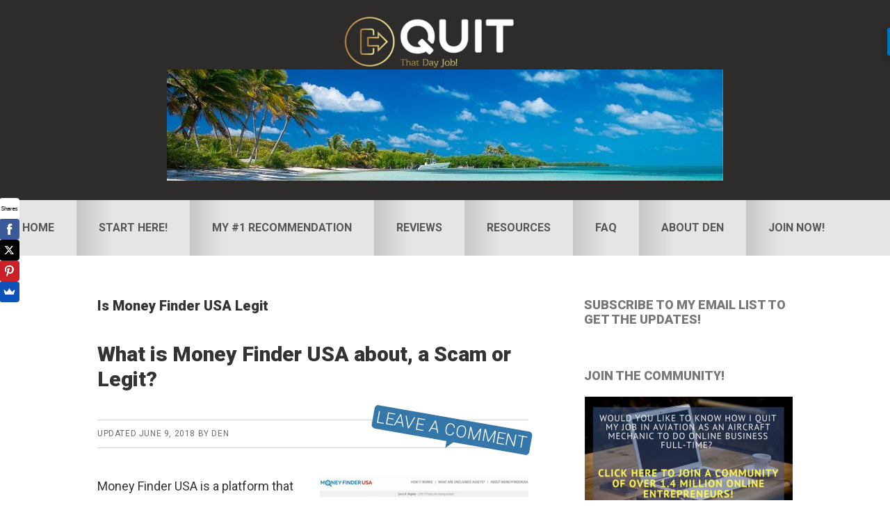

--- FILE ---
content_type: text/html; charset=UTF-8
request_url: https://quitthatdayjob.com/tag/is-money-finder-usa-legit/
body_size: 13423
content:
<!DOCTYPE html>
<html dir="ltr" lang="en-US"
	prefix="og: https://ogp.me/ns#" >
<head >
<meta charset="UTF-8" />
<meta name="viewport" content="width=device-width, initial-scale=1" />
<title>Is Money Finder USA Legit | Quit That Day Job!</title>

		<!-- All in One SEO 4.3.0 - aioseo.com -->
		<meta name="robots" content="max-image-preview:large" />
		<meta name="google-site-verification" content="AfuXC546nknYWsSuY0G_CvYhqQbJswtMXaeU6mhYM80" />
		<meta name="msvalidate.01" content="F18D21C50BB0A181C8BF2B4975EAC804" />
		<link rel="canonical" href="https://quitthatdayjob.com/tag/is-money-finder-usa-legit/" />
		<meta name="generator" content="All in One SEO (AIOSEO) 4.3.0 " />
		<meta name="google" content="nositelinkssearchbox" />
		<script type="application/ld+json" class="aioseo-schema">
			{"@context":"https:\/\/schema.org","@graph":[{"@type":"BreadcrumbList","@id":"https:\/\/quitthatdayjob.com\/tag\/is-money-finder-usa-legit\/#breadcrumblist","itemListElement":[{"@type":"ListItem","@id":"https:\/\/quitthatdayjob.com\/#listItem","position":1,"item":{"@type":"WebPage","@id":"https:\/\/quitthatdayjob.com\/","name":"Home","description":"The objective of this website is to help people start their own online business through proper training and resources to ease their journey towards success.","url":"https:\/\/quitthatdayjob.com\/"},"nextItem":"https:\/\/quitthatdayjob.com\/tag\/is-money-finder-usa-legit\/#listItem"},{"@type":"ListItem","@id":"https:\/\/quitthatdayjob.com\/tag\/is-money-finder-usa-legit\/#listItem","position":2,"item":{"@type":"WebPage","@id":"https:\/\/quitthatdayjob.com\/tag\/is-money-finder-usa-legit\/","name":"Is Money Finder USA Legit","url":"https:\/\/quitthatdayjob.com\/tag\/is-money-finder-usa-legit\/"},"previousItem":"https:\/\/quitthatdayjob.com\/#listItem"}]},{"@type":"CollectionPage","@id":"https:\/\/quitthatdayjob.com\/tag\/is-money-finder-usa-legit\/#collectionpage","url":"https:\/\/quitthatdayjob.com\/tag\/is-money-finder-usa-legit\/","name":"Is Money Finder USA Legit | Quit That Day Job!","inLanguage":"en-US","isPartOf":{"@id":"https:\/\/quitthatdayjob.com\/#website"},"breadcrumb":{"@id":"https:\/\/quitthatdayjob.com\/tag\/is-money-finder-usa-legit\/#breadcrumblist"}},{"@type":"Organization","@id":"https:\/\/quitthatdayjob.com\/#organization","name":"Quit That Day Job!","url":"https:\/\/quitthatdayjob.com\/"},{"@type":"WebSite","@id":"https:\/\/quitthatdayjob.com\/#website","url":"https:\/\/quitthatdayjob.com\/","name":"Quit That Day Job!","description":"Start an Online Business!","inLanguage":"en-US","publisher":{"@id":"https:\/\/quitthatdayjob.com\/#organization"}}]}
		</script>
		<script type="text/javascript" >
			window.ga=window.ga||function(){(ga.q=ga.q||[]).push(arguments)};ga.l=+new Date;
			ga('create', "UA-79549359-1", 'auto');
			ga('send', 'pageview');
		</script>
		<script async src="https://www.google-analytics.com/analytics.js"></script>
		<!-- All in One SEO -->

<link rel='dns-prefetch' href='//fonts.googleapis.com' />
<link rel="alternate" type="application/rss+xml" title="Quit That Day Job! &raquo; Feed" href="https://quitthatdayjob.com/feed/" />
<link rel="alternate" type="application/rss+xml" title="Quit That Day Job! &raquo; Comments Feed" href="https://quitthatdayjob.com/comments/feed/" />
<link rel="alternate" type="application/rss+xml" title="Quit That Day Job! &raquo; Is Money Finder USA Legit Tag Feed" href="https://quitthatdayjob.com/tag/is-money-finder-usa-legit/feed/" />
<link rel='stylesheet' id='smart-passive-income-pro-css' href='https://quitthatdayjob.com/wp-content/themes/smart-passive-income-pro/style.css?ver=1.1.3' type='text/css' media='all' />
<style id='smart-passive-income-pro-inline-css' type='text/css'>


		a,
		.spi-customized .entry-title a:focus,
		.spi-customized .entry-title a:hover,
		.spi-customized .menu-toggle:focus,
		.spi-customized .menu-toggle:hover,
		.spi-customized .sub-menu-toggle:focus,
		.spi-customized .sub-menu-toggle:hover,
		.spi-customized.woocommerce ul.products li.product h3:hover,
		.spi-customized.woocommerce ul.products li.product .price {
			color: #3677aa;
		}

		.spi-customized button,
		.spi-customized input[type="button"],
		.spi-customized input[type="reset"],
		.spi-customized input[type="submit"],
		.spi-customized .archive-pagination a:focus,
		.spi-customized .archive-pagination a:hover,
		.spi-customized .archive-pagination .active a,
		.spi-customized .color .more-link,
		.spi-customized .site-container a.button,
		.spi-customized.archive .content .entry-comments-link,
		.spi-customized.page-template-page_blog .content .entry-comments-link,
		.spi-customized.single .content .entry-comments-link {
			background-color: #3677aa;
		}

		.spi-customized.archive .content .entry-comments-link:after,
		.spi-customized.page-template-page_blog .content .entry-comments-link:after,
		.spi-customized.single .content .entry-comments-link:after {
			border-left-color: #3677aa;
		}

		.spi-customized button,
		.spi-customized input[type="button"],
		.spi-customized input[type="reset"],
		.spi-customized input[type="submit"],
		.spi-customized .color .more-link,
		.spi-customized .site-container a.button,
		.spi-customized.archive .content p.entry-meta .entry-comments-link > a,
		.spi-customized.page-template-page_blog .content p.entry-meta .entry-comments-link > a,
		.spi-customized.single .content p.entry-meta .entry-comments-link > a {
			color: #ffffff;
		}
		

		.spi-customized button:focus,
		.spi-customized button:hover,
		.spi-customized input:focus[type="button"],
		.spi-customized input:focus[type="reset"],
		.spi-customized input:focus[type="submit"],
		.spi-customized input:hover[type="button"],
		.spi-customized input:hover[type="reset"],
		.spi-customized input:hover[type="submit"],
		.spi-customized .color .more-link:focus,
		.spi-customized .color .more-link:hover,
		.spi-customized .site-container a.button:focus,
		.spi-customized .site-container a.button:hover {
			background-color: #4a8bbe;
			color: #ffffff;
		}

		

		.spi-customized .after-entry .widget-title,
		.spi-customized .footer-banner,
		.spi-customized .front-page-1,
		.spi-customized .genesis-nav-menu .sub-menu,
		.spi-customized .nav-primary,
		.spi-customized .nav-primary .genesis-nav-menu > li:hover:before,
		.spi-customized .nav-primary .genesis-nav-menu > li.current-menu-item:before,
		.spi-customized .nav-primary .genesis-nav-menu li.current-menu-item a,
		.spi-customized .sidebar .enews-widget .widget-title,
		.spi-customized .site-container button.sub-menu-toggle.sub-menu-toggle:focus,
		.spi-customized .site-container button.sub-menu-toggle.sub-menu-toggle:hover,
		.spi-customized .site-container .nav-primary .genesis-nav-menu > li a:focus,
		.spi-customized .site-container .nav-primary .genesis-nav-menu > li a:hover {
			background-color: #ffffff;
		}

		.spi-customized .after-entry .widget-title,
		.spi-customized .after-entry .widget-title a,
		.spi-customized .after-entry .widget-title a:focus,
		.spi-customized .after-entry .widget-title a:hover,
		.spi-customized .color,
		.spi-customized .color a,
		.spi-customized .color p.entry-meta a,
		.spi-customized .color p.entry-meta,
		.spi-customized .color .entry-title a,
		.spi-customized .color .menu a,
		.spi-customized .color .menu li:after,
		.spi-customized .color.widget-full .menu a,
		.spi-customized .genesis-nav-menu .sub-menu a,
		.spi-customized .genesis-nav-menu .sub-menu a:hover,
		.spi-customized .nav-primary .genesis-nav-menu a,
		.spi-customized .nav-primary .genesis-nav-menu > li:hover:before,
		.spi-customized .nav-primary .genesis-nav-menu > li.current-menu-item:before,
		.spi-customized .sidebar .enews-widget .widget-title,
		.spi-customized .site-container button.sub-menu-toggle,
		.spi-customized .site-container .nav-primary .genesis-nav-menu > li a:focus,
		.spi-customized .site-container .nav-primary .genesis-nav-menu > li a:hover {
			color: #333333;
		}

		.spi-customized .site-container .nav-primary .sub-menu-toggle,
        .spi-customized .site-container .nav-primary .sub-menu-toggle:focus,
        .spi-customized .site-container .nav-primary .sub-menu-toggle:hover {
			background-color: #ebebeb !important;
			color: #333333 !important;
		}

		.spi-customized .genesis-nav-menu .sub-menu a {
			border-color: #ebebeb;
		}

		

		.spi-customized .site-container .nav-primary .genesis-nav-menu > li .sub-menu a:hover {
			background-color: #ebebeb;
			color: #333333;
		}
		
		.spi-customized .front-page-2 {
			background-image: url( //quitthatdayjob.com/wp-content/themes/smart-passive-income-pro/images/front-page-2.jpg );
		}
		

		.spi-customized .front-page-3-a,
		.spi-customized .front-page-3-b {
			background-color: #ffffff;
			color: #333333;
		}

		.spi-customized .front-page-3-a a,
		.spi-customized .front-page-3-a a:focus,
		.spi-customized .front-page-3-a a:hover,
		.spi-customized .front-page-3-a p.entry-meta,
		.spi-customized .front-page-3-a p.entry-meta a,
		.spi-customized .front-page-3-a p.entry-meta a:focus,
		.spi-customized .front-page-3-a p.entry-meta a:hover,
		.spi-customized .front-page-3-a .entry-title a,
		.spi-customized .front-page-3-a .entry-title a:focus,
		.spi-customized .front-page-3-a .entry-title a:hover,
		.spi-customized .front-page-3-b a,
		.spi-customized .front-page-3-b a:focus,
		.spi-customized .front-page-3-b a:hover,
		.spi-customized .front-page-3-b p.entry-meta,
		.spi-customized .front-page-3-b p.entry-meta a,
		.spi-customized .front-page-3-b p.entry-meta a:focus,
		.spi-customized .front-page-3-b p.entry-meta a:hover,
		.spi-customized .front-page-3-b .entry-title a,
		.spi-customized .front-page-3-b .entry-title a:hover,
		.spi-customized .front-page-3-b .entry-title a:focus {
			color: #333333;
		}

		
</style>
<link rel='stylesheet' id='wp-block-library-css' href='https://quitthatdayjob.com/wp-includes/css/dist/block-library/style.min.css?ver=6.1.6' type='text/css' media='all' />
<link rel='stylesheet' id='classic-theme-styles-css' href='https://quitthatdayjob.com/wp-includes/css/classic-themes.min.css?ver=1' type='text/css' media='all' />
<style id='global-styles-inline-css' type='text/css'>
body{--wp--preset--color--black: #000000;--wp--preset--color--cyan-bluish-gray: #abb8c3;--wp--preset--color--white: #ffffff;--wp--preset--color--pale-pink: #f78da7;--wp--preset--color--vivid-red: #cf2e2e;--wp--preset--color--luminous-vivid-orange: #ff6900;--wp--preset--color--luminous-vivid-amber: #fcb900;--wp--preset--color--light-green-cyan: #7bdcb5;--wp--preset--color--vivid-green-cyan: #00d084;--wp--preset--color--pale-cyan-blue: #8ed1fc;--wp--preset--color--vivid-cyan-blue: #0693e3;--wp--preset--color--vivid-purple: #9b51e0;--wp--preset--gradient--vivid-cyan-blue-to-vivid-purple: linear-gradient(135deg,rgba(6,147,227,1) 0%,rgb(155,81,224) 100%);--wp--preset--gradient--light-green-cyan-to-vivid-green-cyan: linear-gradient(135deg,rgb(122,220,180) 0%,rgb(0,208,130) 100%);--wp--preset--gradient--luminous-vivid-amber-to-luminous-vivid-orange: linear-gradient(135deg,rgba(252,185,0,1) 0%,rgba(255,105,0,1) 100%);--wp--preset--gradient--luminous-vivid-orange-to-vivid-red: linear-gradient(135deg,rgba(255,105,0,1) 0%,rgb(207,46,46) 100%);--wp--preset--gradient--very-light-gray-to-cyan-bluish-gray: linear-gradient(135deg,rgb(238,238,238) 0%,rgb(169,184,195) 100%);--wp--preset--gradient--cool-to-warm-spectrum: linear-gradient(135deg,rgb(74,234,220) 0%,rgb(151,120,209) 20%,rgb(207,42,186) 40%,rgb(238,44,130) 60%,rgb(251,105,98) 80%,rgb(254,248,76) 100%);--wp--preset--gradient--blush-light-purple: linear-gradient(135deg,rgb(255,206,236) 0%,rgb(152,150,240) 100%);--wp--preset--gradient--blush-bordeaux: linear-gradient(135deg,rgb(254,205,165) 0%,rgb(254,45,45) 50%,rgb(107,0,62) 100%);--wp--preset--gradient--luminous-dusk: linear-gradient(135deg,rgb(255,203,112) 0%,rgb(199,81,192) 50%,rgb(65,88,208) 100%);--wp--preset--gradient--pale-ocean: linear-gradient(135deg,rgb(255,245,203) 0%,rgb(182,227,212) 50%,rgb(51,167,181) 100%);--wp--preset--gradient--electric-grass: linear-gradient(135deg,rgb(202,248,128) 0%,rgb(113,206,126) 100%);--wp--preset--gradient--midnight: linear-gradient(135deg,rgb(2,3,129) 0%,rgb(40,116,252) 100%);--wp--preset--duotone--dark-grayscale: url('#wp-duotone-dark-grayscale');--wp--preset--duotone--grayscale: url('#wp-duotone-grayscale');--wp--preset--duotone--purple-yellow: url('#wp-duotone-purple-yellow');--wp--preset--duotone--blue-red: url('#wp-duotone-blue-red');--wp--preset--duotone--midnight: url('#wp-duotone-midnight');--wp--preset--duotone--magenta-yellow: url('#wp-duotone-magenta-yellow');--wp--preset--duotone--purple-green: url('#wp-duotone-purple-green');--wp--preset--duotone--blue-orange: url('#wp-duotone-blue-orange');--wp--preset--font-size--small: 13px;--wp--preset--font-size--medium: 20px;--wp--preset--font-size--large: 36px;--wp--preset--font-size--x-large: 42px;--wp--preset--spacing--20: 0.44rem;--wp--preset--spacing--30: 0.67rem;--wp--preset--spacing--40: 1rem;--wp--preset--spacing--50: 1.5rem;--wp--preset--spacing--60: 2.25rem;--wp--preset--spacing--70: 3.38rem;--wp--preset--spacing--80: 5.06rem;}:where(.is-layout-flex){gap: 0.5em;}body .is-layout-flow > .alignleft{float: left;margin-inline-start: 0;margin-inline-end: 2em;}body .is-layout-flow > .alignright{float: right;margin-inline-start: 2em;margin-inline-end: 0;}body .is-layout-flow > .aligncenter{margin-left: auto !important;margin-right: auto !important;}body .is-layout-constrained > .alignleft{float: left;margin-inline-start: 0;margin-inline-end: 2em;}body .is-layout-constrained > .alignright{float: right;margin-inline-start: 2em;margin-inline-end: 0;}body .is-layout-constrained > .aligncenter{margin-left: auto !important;margin-right: auto !important;}body .is-layout-constrained > :where(:not(.alignleft):not(.alignright):not(.alignfull)){max-width: var(--wp--style--global--content-size);margin-left: auto !important;margin-right: auto !important;}body .is-layout-constrained > .alignwide{max-width: var(--wp--style--global--wide-size);}body .is-layout-flex{display: flex;}body .is-layout-flex{flex-wrap: wrap;align-items: center;}body .is-layout-flex > *{margin: 0;}:where(.wp-block-columns.is-layout-flex){gap: 2em;}.has-black-color{color: var(--wp--preset--color--black) !important;}.has-cyan-bluish-gray-color{color: var(--wp--preset--color--cyan-bluish-gray) !important;}.has-white-color{color: var(--wp--preset--color--white) !important;}.has-pale-pink-color{color: var(--wp--preset--color--pale-pink) !important;}.has-vivid-red-color{color: var(--wp--preset--color--vivid-red) !important;}.has-luminous-vivid-orange-color{color: var(--wp--preset--color--luminous-vivid-orange) !important;}.has-luminous-vivid-amber-color{color: var(--wp--preset--color--luminous-vivid-amber) !important;}.has-light-green-cyan-color{color: var(--wp--preset--color--light-green-cyan) !important;}.has-vivid-green-cyan-color{color: var(--wp--preset--color--vivid-green-cyan) !important;}.has-pale-cyan-blue-color{color: var(--wp--preset--color--pale-cyan-blue) !important;}.has-vivid-cyan-blue-color{color: var(--wp--preset--color--vivid-cyan-blue) !important;}.has-vivid-purple-color{color: var(--wp--preset--color--vivid-purple) !important;}.has-black-background-color{background-color: var(--wp--preset--color--black) !important;}.has-cyan-bluish-gray-background-color{background-color: var(--wp--preset--color--cyan-bluish-gray) !important;}.has-white-background-color{background-color: var(--wp--preset--color--white) !important;}.has-pale-pink-background-color{background-color: var(--wp--preset--color--pale-pink) !important;}.has-vivid-red-background-color{background-color: var(--wp--preset--color--vivid-red) !important;}.has-luminous-vivid-orange-background-color{background-color: var(--wp--preset--color--luminous-vivid-orange) !important;}.has-luminous-vivid-amber-background-color{background-color: var(--wp--preset--color--luminous-vivid-amber) !important;}.has-light-green-cyan-background-color{background-color: var(--wp--preset--color--light-green-cyan) !important;}.has-vivid-green-cyan-background-color{background-color: var(--wp--preset--color--vivid-green-cyan) !important;}.has-pale-cyan-blue-background-color{background-color: var(--wp--preset--color--pale-cyan-blue) !important;}.has-vivid-cyan-blue-background-color{background-color: var(--wp--preset--color--vivid-cyan-blue) !important;}.has-vivid-purple-background-color{background-color: var(--wp--preset--color--vivid-purple) !important;}.has-black-border-color{border-color: var(--wp--preset--color--black) !important;}.has-cyan-bluish-gray-border-color{border-color: var(--wp--preset--color--cyan-bluish-gray) !important;}.has-white-border-color{border-color: var(--wp--preset--color--white) !important;}.has-pale-pink-border-color{border-color: var(--wp--preset--color--pale-pink) !important;}.has-vivid-red-border-color{border-color: var(--wp--preset--color--vivid-red) !important;}.has-luminous-vivid-orange-border-color{border-color: var(--wp--preset--color--luminous-vivid-orange) !important;}.has-luminous-vivid-amber-border-color{border-color: var(--wp--preset--color--luminous-vivid-amber) !important;}.has-light-green-cyan-border-color{border-color: var(--wp--preset--color--light-green-cyan) !important;}.has-vivid-green-cyan-border-color{border-color: var(--wp--preset--color--vivid-green-cyan) !important;}.has-pale-cyan-blue-border-color{border-color: var(--wp--preset--color--pale-cyan-blue) !important;}.has-vivid-cyan-blue-border-color{border-color: var(--wp--preset--color--vivid-cyan-blue) !important;}.has-vivid-purple-border-color{border-color: var(--wp--preset--color--vivid-purple) !important;}.has-vivid-cyan-blue-to-vivid-purple-gradient-background{background: var(--wp--preset--gradient--vivid-cyan-blue-to-vivid-purple) !important;}.has-light-green-cyan-to-vivid-green-cyan-gradient-background{background: var(--wp--preset--gradient--light-green-cyan-to-vivid-green-cyan) !important;}.has-luminous-vivid-amber-to-luminous-vivid-orange-gradient-background{background: var(--wp--preset--gradient--luminous-vivid-amber-to-luminous-vivid-orange) !important;}.has-luminous-vivid-orange-to-vivid-red-gradient-background{background: var(--wp--preset--gradient--luminous-vivid-orange-to-vivid-red) !important;}.has-very-light-gray-to-cyan-bluish-gray-gradient-background{background: var(--wp--preset--gradient--very-light-gray-to-cyan-bluish-gray) !important;}.has-cool-to-warm-spectrum-gradient-background{background: var(--wp--preset--gradient--cool-to-warm-spectrum) !important;}.has-blush-light-purple-gradient-background{background: var(--wp--preset--gradient--blush-light-purple) !important;}.has-blush-bordeaux-gradient-background{background: var(--wp--preset--gradient--blush-bordeaux) !important;}.has-luminous-dusk-gradient-background{background: var(--wp--preset--gradient--luminous-dusk) !important;}.has-pale-ocean-gradient-background{background: var(--wp--preset--gradient--pale-ocean) !important;}.has-electric-grass-gradient-background{background: var(--wp--preset--gradient--electric-grass) !important;}.has-midnight-gradient-background{background: var(--wp--preset--gradient--midnight) !important;}.has-small-font-size{font-size: var(--wp--preset--font-size--small) !important;}.has-medium-font-size{font-size: var(--wp--preset--font-size--medium) !important;}.has-large-font-size{font-size: var(--wp--preset--font-size--large) !important;}.has-x-large-font-size{font-size: var(--wp--preset--font-size--x-large) !important;}
.wp-block-navigation a:where(:not(.wp-element-button)){color: inherit;}
:where(.wp-block-columns.is-layout-flex){gap: 2em;}
.wp-block-pullquote{font-size: 1.5em;line-height: 1.6;}
</style>
<link rel='stylesheet' id='spi-fonts-css' href='//fonts.googleapis.com/css?family=Roboto%3A300%2C400%2C400italic%2C700%2C900&#038;ver=1.1.3' type='text/css' media='all' />
<link rel='stylesheet' id='dashicons-css' href='https://quitthatdayjob.com/wp-includes/css/dashicons.min.css?ver=6.1.6' type='text/css' media='all' />
<link rel='stylesheet' id='wp_review-style-css' href='https://quitthatdayjob.com/wp-content/plugins/wp-review/public/css/wp-review.css?ver=5.3.5' type='text/css' media='all' />
<link rel='stylesheet' id='wpgdprc-front-css-css' href='https://quitthatdayjob.com/wp-content/plugins/wp-gdpr-compliance/Assets/css/front.css?ver=1676239208' type='text/css' media='all' />
<style id='wpgdprc-front-css-inline-css' type='text/css'>
:root{--wp-gdpr--bar--background-color: #000000;--wp-gdpr--bar--color: #ffffff;--wp-gdpr--button--background-color: #000000;--wp-gdpr--button--background-color--darken: #000000;--wp-gdpr--button--color: #ffffff;}
</style>
<script type='text/javascript' src='https://quitthatdayjob.com/wp-includes/js/jquery/jquery.min.js?ver=3.6.1' id='jquery-core-js'></script>
<script type='text/javascript' src='https://quitthatdayjob.com/wp-includes/js/jquery/jquery-migrate.min.js?ver=3.3.2' id='jquery-migrate-js'></script>
<script type='text/javascript' id='wpgdprc-front-js-js-extra'>
/* <![CDATA[ */
var wpgdprcFront = {"ajaxUrl":"https:\/\/quitthatdayjob.com\/wp-admin\/admin-ajax.php","ajaxNonce":"810e9daa30","ajaxArg":"security","pluginPrefix":"wpgdprc","blogId":"1","isMultiSite":"","locale":"en_US","showSignUpModal":"","showFormModal":"","cookieName":"wpgdprc-consent","consentVersion":"","path":"\/","prefix":"wpgdprc"};
/* ]]> */
</script>
<script type='text/javascript' src='https://quitthatdayjob.com/wp-content/plugins/wp-gdpr-compliance/Assets/js/front.min.js?ver=1676239208' id='wpgdprc-front-js-js'></script>
<link rel="https://api.w.org/" href="https://quitthatdayjob.com/wp-json/" /><link rel="alternate" type="application/json" href="https://quitthatdayjob.com/wp-json/wp/v2/tags/2006" /><link rel="EditURI" type="application/rsd+xml" title="RSD" href="https://quitthatdayjob.com/xmlrpc.php?rsd" />
<link rel="wlwmanifest" type="application/wlwmanifest+xml" href="https://quitthatdayjob.com/wp-includes/wlwmanifest.xml" />
<meta name="generator" content="WordPress 6.1.6" />
<style type="text/css" id="tve_global_variables">:root{--tcb-background-author-image:url(https://secure.gravatar.com/avatar/bf48728255061ab94d6005eb0516164a?s=256&r=g);--tcb-background-user-image:url();--tcb-background-featured-image-thumbnail:url(https://quitthatdayjob.com/wp-content/uploads/2018/06/What-is-Money-Finder-USA-about-a-Scam-or-Legit_.jpg);}</style><meta name="google-site-verification" content="AfuXC546nknYWsSuY0G_CvYhqQbJswtMXaeU6mhYM80" />
<meta name="agd-partner-manual-verification" />


<style type="text/css">.site-title a { background: url(https://quitthatdayjob.com/wp-content/uploads/2018/02/cropped-Untitled-design-10-1-5.png) no-repeat !important; }</style>
<style type="text/css" id="thrive-default-styles"></style><link rel="icon" href="https://quitthatdayjob.com/wp-content/uploads/2017/01/cropped-dollar-favicon-65x65.png" sizes="32x32" />
<link rel="icon" href="https://quitthatdayjob.com/wp-content/uploads/2017/01/cropped-dollar-favicon-300x300.png" sizes="192x192" />
<link rel="apple-touch-icon" href="https://quitthatdayjob.com/wp-content/uploads/2017/01/cropped-dollar-favicon-300x300.png" />
<meta name="msapplication-TileImage" content="https://quitthatdayjob.com/wp-content/uploads/2017/01/cropped-dollar-favicon-300x300.png" />
		<style type="text/css" id="wp-custom-css">
			.entry-title {
	font-size:36px;
	font-size: 3rem;
	margin: 0 0 40px;
}

.archive .content .entry-comments-link,
.single .content .entry-comments-link,
.page-template-page_blog .content .entry-comments-link {
	background-color: #31ac61;
	border-radius:5px;
	
	font-family: "Roboto", sans-serif;
	font-weight:50;
	line-height: 1;
	padding: 5px 5px;
	position: absolute;
	right: -5px;
	top: -3px;
	transform: rotate(10deg);
}

.site-header > .wrap {
	max-width: 1280px;
	padding: 20px 0;
}		</style>
		</head>
<body class="archive tag tag-is-money-finder-usa-legit tag-2006 custom-header header-image content-sidebar genesis-breadcrumbs-hidden secondary-nav spi-customized" itemscope itemtype="https://schema.org/WebPage"><svg xmlns="http://www.w3.org/2000/svg" viewBox="0 0 0 0" width="0" height="0" focusable="false" role="none" style="visibility: hidden; position: absolute; left: -9999px; overflow: hidden;" ><defs><filter id="wp-duotone-dark-grayscale"><feColorMatrix color-interpolation-filters="sRGB" type="matrix" values=" .299 .587 .114 0 0 .299 .587 .114 0 0 .299 .587 .114 0 0 .299 .587 .114 0 0 " /><feComponentTransfer color-interpolation-filters="sRGB" ><feFuncR type="table" tableValues="0 0.49803921568627" /><feFuncG type="table" tableValues="0 0.49803921568627" /><feFuncB type="table" tableValues="0 0.49803921568627" /><feFuncA type="table" tableValues="1 1" /></feComponentTransfer><feComposite in2="SourceGraphic" operator="in" /></filter></defs></svg><svg xmlns="http://www.w3.org/2000/svg" viewBox="0 0 0 0" width="0" height="0" focusable="false" role="none" style="visibility: hidden; position: absolute; left: -9999px; overflow: hidden;" ><defs><filter id="wp-duotone-grayscale"><feColorMatrix color-interpolation-filters="sRGB" type="matrix" values=" .299 .587 .114 0 0 .299 .587 .114 0 0 .299 .587 .114 0 0 .299 .587 .114 0 0 " /><feComponentTransfer color-interpolation-filters="sRGB" ><feFuncR type="table" tableValues="0 1" /><feFuncG type="table" tableValues="0 1" /><feFuncB type="table" tableValues="0 1" /><feFuncA type="table" tableValues="1 1" /></feComponentTransfer><feComposite in2="SourceGraphic" operator="in" /></filter></defs></svg><svg xmlns="http://www.w3.org/2000/svg" viewBox="0 0 0 0" width="0" height="0" focusable="false" role="none" style="visibility: hidden; position: absolute; left: -9999px; overflow: hidden;" ><defs><filter id="wp-duotone-purple-yellow"><feColorMatrix color-interpolation-filters="sRGB" type="matrix" values=" .299 .587 .114 0 0 .299 .587 .114 0 0 .299 .587 .114 0 0 .299 .587 .114 0 0 " /><feComponentTransfer color-interpolation-filters="sRGB" ><feFuncR type="table" tableValues="0.54901960784314 0.98823529411765" /><feFuncG type="table" tableValues="0 1" /><feFuncB type="table" tableValues="0.71764705882353 0.25490196078431" /><feFuncA type="table" tableValues="1 1" /></feComponentTransfer><feComposite in2="SourceGraphic" operator="in" /></filter></defs></svg><svg xmlns="http://www.w3.org/2000/svg" viewBox="0 0 0 0" width="0" height="0" focusable="false" role="none" style="visibility: hidden; position: absolute; left: -9999px; overflow: hidden;" ><defs><filter id="wp-duotone-blue-red"><feColorMatrix color-interpolation-filters="sRGB" type="matrix" values=" .299 .587 .114 0 0 .299 .587 .114 0 0 .299 .587 .114 0 0 .299 .587 .114 0 0 " /><feComponentTransfer color-interpolation-filters="sRGB" ><feFuncR type="table" tableValues="0 1" /><feFuncG type="table" tableValues="0 0.27843137254902" /><feFuncB type="table" tableValues="0.5921568627451 0.27843137254902" /><feFuncA type="table" tableValues="1 1" /></feComponentTransfer><feComposite in2="SourceGraphic" operator="in" /></filter></defs></svg><svg xmlns="http://www.w3.org/2000/svg" viewBox="0 0 0 0" width="0" height="0" focusable="false" role="none" style="visibility: hidden; position: absolute; left: -9999px; overflow: hidden;" ><defs><filter id="wp-duotone-midnight"><feColorMatrix color-interpolation-filters="sRGB" type="matrix" values=" .299 .587 .114 0 0 .299 .587 .114 0 0 .299 .587 .114 0 0 .299 .587 .114 0 0 " /><feComponentTransfer color-interpolation-filters="sRGB" ><feFuncR type="table" tableValues="0 0" /><feFuncG type="table" tableValues="0 0.64705882352941" /><feFuncB type="table" tableValues="0 1" /><feFuncA type="table" tableValues="1 1" /></feComponentTransfer><feComposite in2="SourceGraphic" operator="in" /></filter></defs></svg><svg xmlns="http://www.w3.org/2000/svg" viewBox="0 0 0 0" width="0" height="0" focusable="false" role="none" style="visibility: hidden; position: absolute; left: -9999px; overflow: hidden;" ><defs><filter id="wp-duotone-magenta-yellow"><feColorMatrix color-interpolation-filters="sRGB" type="matrix" values=" .299 .587 .114 0 0 .299 .587 .114 0 0 .299 .587 .114 0 0 .299 .587 .114 0 0 " /><feComponentTransfer color-interpolation-filters="sRGB" ><feFuncR type="table" tableValues="0.78039215686275 1" /><feFuncG type="table" tableValues="0 0.94901960784314" /><feFuncB type="table" tableValues="0.35294117647059 0.47058823529412" /><feFuncA type="table" tableValues="1 1" /></feComponentTransfer><feComposite in2="SourceGraphic" operator="in" /></filter></defs></svg><svg xmlns="http://www.w3.org/2000/svg" viewBox="0 0 0 0" width="0" height="0" focusable="false" role="none" style="visibility: hidden; position: absolute; left: -9999px; overflow: hidden;" ><defs><filter id="wp-duotone-purple-green"><feColorMatrix color-interpolation-filters="sRGB" type="matrix" values=" .299 .587 .114 0 0 .299 .587 .114 0 0 .299 .587 .114 0 0 .299 .587 .114 0 0 " /><feComponentTransfer color-interpolation-filters="sRGB" ><feFuncR type="table" tableValues="0.65098039215686 0.40392156862745" /><feFuncG type="table" tableValues="0 1" /><feFuncB type="table" tableValues="0.44705882352941 0.4" /><feFuncA type="table" tableValues="1 1" /></feComponentTransfer><feComposite in2="SourceGraphic" operator="in" /></filter></defs></svg><svg xmlns="http://www.w3.org/2000/svg" viewBox="0 0 0 0" width="0" height="0" focusable="false" role="none" style="visibility: hidden; position: absolute; left: -9999px; overflow: hidden;" ><defs><filter id="wp-duotone-blue-orange"><feColorMatrix color-interpolation-filters="sRGB" type="matrix" values=" .299 .587 .114 0 0 .299 .587 .114 0 0 .299 .587 .114 0 0 .299 .587 .114 0 0 " /><feComponentTransfer color-interpolation-filters="sRGB" ><feFuncR type="table" tableValues="0.098039215686275 1" /><feFuncG type="table" tableValues="0 0.66274509803922" /><feFuncB type="table" tableValues="0.84705882352941 0.41960784313725" /><feFuncA type="table" tableValues="1 1" /></feComponentTransfer><feComposite in2="SourceGraphic" operator="in" /></filter></defs></svg><div class="site-container"><ul class="genesis-skip-link"><li><a href="#genesis-nav-primary" class="screen-reader-shortcut"> Skip to primary navigation</a></li><li><a href="#genesis-content" class="screen-reader-shortcut"> Skip to main content</a></li><li><a href="#genesis-sidebar-primary" class="screen-reader-shortcut"> Skip to primary sidebar</a></li></ul><header class="site-header" itemscope itemtype="https://schema.org/WPHeader"><div class="wrap"><div class="title-area"><p class="site-title" itemprop="headline"><a href="https://quitthatdayjob.com/">Quit That Day Job!</a></p><p class="site-description" itemprop="description">Start an Online Business!</p></div><div class="widget-area header-widget-area"><section id="media_image-4" class="widget widget_media_image"><div class="widget-wrap"><img width="800" height="160" src="https://quitthatdayjob.com/wp-content/uploads/2019/11/Quit-That-Day-Job-2.jpg" class="image wp-image-10327  attachment-full size-full" alt="" loading="lazy" style="max-width: 100%; height: auto;" srcset="https://quitthatdayjob.com/wp-content/uploads/2019/11/Quit-That-Day-Job-2.jpg 800w, https://quitthatdayjob.com/wp-content/uploads/2019/11/Quit-That-Day-Job-2-768x154.jpg 768w" sizes="(max-width: 800px) 100vw, 800px" /></div></section>
</div></div></header><nav class="nav-primary" aria-label="Main" itemscope itemtype="https://schema.org/SiteNavigationElement" id="genesis-nav-primary"><div class="wrap"><ul id="menu-main-menu" class="menu genesis-nav-menu menu-primary js-superfish"><li id="menu-item-4170" class="menu-item menu-item-type-custom menu-item-object-custom menu-item-home menu-item-4170"><a href="https://quitthatdayjob.com" itemprop="url"><span itemprop="name">HOME</span></a></li>
<li id="menu-item-8724" class="menu-item menu-item-type-post_type menu-item-object-page menu-item-8724"><a href="https://quitthatdayjob.com/wa/" itemprop="url"><span itemprop="name">START HERE!</span></a></li>
<li id="menu-item-3644" class="menu-item menu-item-type-post_type menu-item-object-page menu-item-3644"><a title="Click here to learn more!" href="https://quitthatdayjob.com/wealthy-affiliate/" itemprop="url"><span itemprop="name">MY #1 RECOMMENDATION</span></a></li>
<li id="menu-item-5288" class="menu-item menu-item-type-taxonomy menu-item-object-category menu-item-has-children menu-item-5288"><a href="https://quitthatdayjob.com/Blog/reviews/" itemprop="url"><span itemprop="name">Reviews</span></a>
<ul class="sub-menu">
	<li id="menu-item-4041" class="menu-item menu-item-type-taxonomy menu-item-object-category menu-item-4041"><a href="https://quitthatdayjob.com/Blog/reviews/very-good/" itemprop="url"><span itemprop="name">Very Good</span></a></li>
	<li id="menu-item-3470" class="menu-item menu-item-type-taxonomy menu-item-object-category menu-item-3470"><a href="https://quitthatdayjob.com/Blog/reviews/good/" itemprop="url"><span itemprop="name">Good</span></a></li>
	<li id="menu-item-3440" class="menu-item menu-item-type-taxonomy menu-item-object-category menu-item-3440"><a href="https://quitthatdayjob.com/Blog/reviews/not-good/" itemprop="url"><span itemprop="name">Not good</span></a></li>
	<li id="menu-item-3471" class="menu-item menu-item-type-taxonomy menu-item-object-category menu-item-3471"><a href="https://quitthatdayjob.com/Blog/reviews/avoid/" itemprop="url"><span itemprop="name">Avoid</span></a></li>
</ul>
</li>
<li id="menu-item-2579" class="menu-item menu-item-type-taxonomy menu-item-object-category menu-item-has-children menu-item-2579"><a href="https://quitthatdayjob.com/Blog/affiliate-marketing/" itemprop="url"><span itemprop="name">RESOURCES</span></a>
<ul class="sub-menu">
	<li id="menu-item-5197" class="menu-item menu-item-type-taxonomy menu-item-object-category menu-item-5197"><a href="https://quitthatdayjob.com/Blog/affiliate-marketing/" itemprop="url"><span itemprop="name">AFFILIATE MARKETING</span></a></li>
	<li id="menu-item-2578" class="menu-item menu-item-type-taxonomy menu-item-object-category menu-item-2578"><a href="https://quitthatdayjob.com/Blog/affiliate-training/" itemprop="url"><span itemprop="name">AFFILIATE TRAINING</span></a></li>
	<li id="menu-item-4529" class="menu-item menu-item-type-post_type menu-item-object-page menu-item-4529"><a href="https://quitthatdayjob.com/my-amazon-resources-page/" itemprop="url"><span itemprop="name">MY AMAZON RESOURCES PAGE</span></a></li>
	<li id="menu-item-4530" class="menu-item menu-item-type-post_type menu-item-object-page menu-item-4530"><a href="https://quitthatdayjob.com/my-ebay-resources-page/" itemprop="url"><span itemprop="name">MY EBAY RESOURCES PAGE</span></a></li>
	<li id="menu-item-2582" class="menu-item menu-item-type-taxonomy menu-item-object-category menu-item-2582"><a href="https://quitthatdayjob.com/Blog/tools/" itemprop="url"><span itemprop="name">TOOLS</span></a></li>
	<li id="menu-item-4040" class="menu-item menu-item-type-post_type menu-item-object-page menu-item-4040"><a href="https://quitthatdayjob.com/test-your-affiliate-marketing-knowledge-here/" itemprop="url"><span itemprop="name">TEST YOUR AFFILIATE MARKETING KNOWLEDGE HERE!</span></a></li>
</ul>
</li>
<li id="menu-item-4185" class="menu-item menu-item-type-post_type menu-item-object-page menu-item-has-children menu-item-4185"><a title="Answers Here!" href="https://quitthatdayjob.com/faq/" itemprop="url"><span itemprop="name">FAQ</span></a>
<ul class="sub-menu">
	<li id="menu-item-3968" class="menu-item menu-item-type-post_type menu-item-object-page menu-item-3968"><a href="https://quitthatdayjob.com/report-a-scam/" itemprop="url"><span itemprop="name">REPORT A SCAM!</span></a></li>
	<li id="menu-item-3964" class="menu-item menu-item-type-post_type menu-item-object-page menu-item-3964"><a href="https://quitthatdayjob.com/request-a-review/" itemprop="url"><span itemprop="name">REQUEST A REVIEW!</span></a></li>
</ul>
</li>
<li id="menu-item-2583" class="menu-item menu-item-type-post_type menu-item-object-page menu-item-2583"><a title="That&#8217;s Me!" href="https://quitthatdayjob.com/about-me/" itemprop="url"><span itemprop="name">ABOUT DEN</span></a></li>
<li id="menu-item-1000" class="highlight menu-item menu-item-type-custom menu-item-object-custom menu-item-1000"><a title="It Is Free To Join!" href="https://quitthatdayjob.com/den" itemprop="url"><span itemprop="name">JOIN NOW!</span></a></li>
</ul></div></nav><div class="site-inner"><div class="content-sidebar-wrap"><main class="content" id="genesis-content"><div class="archive-description taxonomy-archive-description taxonomy-description"><h1 class="archive-title">Is Money Finder USA Legit</h1></div><article class="post-9552 post type-post status-publish format-standard has-post-thumbnail category-avoid category-reviews tag-is-money-finder-usa-legit tag-money-finder-usa-central-scam tag-money-finder-usa-review tag-money-finder-usa-reviews tag-what-is-money-finder-usa-about tag-what-is-money-finder-usa-about-a-scam tag-what-is-money-finder-usa-central-about entry" aria-label="What is Money Finder USA about, a Scam or Legit?" itemscope itemtype="https://schema.org/CreativeWork"><header class="entry-header"><h2 class="entry-title" itemprop="headline"><a class="entry-title-link" rel="bookmark" href="https://quitthatdayjob.com/2018/06/what-is-money-finder-usa-about-a-scam-or-legit/">What is Money Finder USA about, a Scam or Legit?</a></h2>
<p class="entry-meta">Updated <time class="entry-modified-time" itemprop="dateModified" datetime="2018-06-09T07:41:14+08:00">June 9, 2018</time> By <span class="entry-author" itemprop="author" itemscope itemtype="https://schema.org/Person"><a href="https://quitthatdayjob.com/author/den/" class="entry-author-link" rel="author" itemprop="url"><span class="entry-author-name" itemprop="name">Den</span></a></span>   <span class="entry-comments-link"><a href="https://quitthatdayjob.com/2018/06/what-is-money-finder-usa-about-a-scam-or-legit/#respond">Leave a Comment</a></span></p></header><div class="entry-content" itemprop="text"><a class="entry-image-link" href="https://quitthatdayjob.com/2018/06/what-is-money-finder-usa-about-a-scam-or-legit/" aria-hidden="true" tabindex="-1"><img width="300" height="169" src="https://quitthatdayjob.com/wp-content/uploads/2018/06/What-is-Money-Finder-USA-about-a-Scam-or-Legit_.jpg" class="alignright post-image entry-image" alt="What is Money Finder USA about, a Scam or Legit?" decoding="async" loading="lazy" itemprop="image" /></a><p>Money Finder USA is a platform that claims they can assist you in retrieving unclaimed cash and assets online. There are other reviews about this platform which we will just call MFUSA make it short. I am glad you still landed on my page to seek an answer to your pressing question about the legitimacy of MFUSA. [&hellip;]</p>
</div></article></main><aside class="sidebar sidebar-primary widget-area" role="complementary" aria-label="Primary Sidebar" itemscope itemtype="https://schema.org/WPSideBar" id="genesis-sidebar-primary"><h2 class="genesis-sidebar-title screen-reader-text">Primary Sidebar</h2><section id="custom_html-12" class="widget_text widget widget_custom_html"><div class="widget_text widget-wrap"><h3 class="widgettitle widget-title">Subscribe to my Email List to get the Updates!</h3>
<div class="textwidget custom-html-widget"><div class="AW-Form-1127074170"></div>
<script type="text/javascript">(function(d, s, id) {
    var js, fjs = d.getElementsByTagName(s)[0];
    if (d.getElementById(id)) return;
    js = d.createElement(s); js.id = id;
    js.src = "//forms.aweber.com/form/70/1127074170.js";
    fjs.parentNode.insertBefore(js, fjs);
    }(document, "script", "aweber-wjs-hb942oa2q"));
</script></div></div></section>
<section id="text-58" class="widget widget_text"><div class="widget-wrap"><h3 class="widgettitle widget-title">Join the Community!</h3>
			<div class="textwidget"><p><a href="https://quitthatdayjob.com/waafterpost"><img loading="lazy" class="alignleft wp-image-9676 size-full" src="https://quitthatdayjob.com/wp-content/uploads/2018/06/After-Content-Banner-e1528525120151.png" alt="" width="300" height="169" /></a></p>
</div>
		</div></section>
<section id="media_image-3" class="widget widget_media_image"><div class="widget-wrap"><h3 class="widgettitle widget-title">Need Help in Writing Emails? Click the Image!</h3>
<a href="https://quitthatdayjob.com/whattowrite"><img width="300" height="169" src="https://quitthatdayjob.com/wp-content/uploads/2017/04/AWeber-Guide-e1573971494335.jpg" class="image wp-image-10158  attachment-full size-full" alt="AWeber Email Marketing Guide" loading="lazy" style="max-width: 100%; height: auto;" /></a></div></section>
<section id="custom_html-5" class="widget_text widget widget_custom_html"><div class="widget_text widget-wrap"><h3 class="widgettitle widget-title">My Recommended Online Marketing Books!</h3>
<div class="textwidget custom-html-widget"><a href="https://quitthatdayjob.com/books" target="_blank" rel="noopener"><img class="alignleft size-full wp-image-7540" src="https://quitthatdayjob.com/wp-content/uploads/2018/02/Books-e1518263319764.jpg" alt="Books!" width="300" height="169" /></a></div></div></section>
<section id="featured-page-8" class="widget featured-content featuredpage"><div class="widget-wrap"><article class="post-130 page type-page status-publish has-post-thumbnail entry" aria-label="Starting An Online Business"><a href="https://quitthatdayjob.com/wealthy-affiliate/" class="alignleft"><img width="300" height="169" src="https://quitthatdayjob.com/wp-content/uploads/2018/02/Wealthy-Affiliate-3-300x169.jpg" class="entry-image attachment-page" alt="Wealthy Affiliate" loading="lazy" itemprop="image" /></a></article></div></section>
<section id="featured-post-11" class="widget featured-content featuredpost"><div class="widget-wrap"><article class="post-9835 post type-post status-publish format-standard has-post-thumbnail category-reviews category-very-good tag-airbnb-review tag-airbnb-reviews tag-airbnb-website-reviews tag-is-airbnb-legit tag-what-is-airbnb-a-scam tag-what-is-airbnb-and-how-does-it-work entry" aria-label="Is Airbnb a Scam or A Good Site to List Rental Properties?"><a href="https://quitthatdayjob.com/2018/08/is-airbnb-a-scam-or-a-good-site-to-list-rental-properties/" class="alignleft"><img width="300" height="169" src="https://quitthatdayjob.com/wp-content/uploads/2018/08/Is-Airbnb-a-Scam-or-A-Good-Site-to-List-Rental-Properties_.jpg" class="entry-image attachment-post" alt="Is Airbnb a Scam or A Good Site to List Rental Properties_" loading="lazy" itemprop="image" /></a></article></div></section>
<section id="featured-post-10" class="widget featured-content featuredpost"><div class="widget-wrap"><article class="post-7828 post type-post status-publish format-standard has-post-thumbnail category-affiliate-marketing category-hot-list category-reviews category-very-good tag-best-affiliate-programs-join tag-best-affiliate-programs-to-join tag-free-affiliate-programs tag-what-are-the-best-affiliate-programs-to-join entry" aria-label="Best Affiliate Programs to Join in 2018"><a href="https://quitthatdayjob.com/2018/02/best-affiliate-programs-to-join/" class="alignleft"><img width="300" height="169" src="https://quitthatdayjob.com/wp-content/uploads/2018/02/BEST-AFFILIATE-PROGRAMS-TO-JOIN-IN-2018-300x169.jpg" class="entry-image attachment-post" alt="BEST AFFILIATE PROGRAMS TO JOIN IN 2018" loading="lazy" itemprop="image" /></a></article></div></section>
<section id="featured-post-23" class="widget featured-content featuredpost"><div class="widget-wrap"><article class="post-7155 post type-post status-publish format-standard has-post-thumbnail category-uncategorized tag-50-cent-freedom tag-btc-1-up tag-crypto-edge-system tag-crypto-money-maker tag-desktop-commission-system tag-home-online-profits-club tag-is-seven-dollar-click-a-scam tag-list-of-websites-to-avoid tag-list-sites-avoid tag-list-websites-avoid tag-list-websites-to-avoid tag-list-websites-to-avoid-in tag-ptc-bank tag-the-bitcoin-millionaire-club tag-websites-to-avoid entry" aria-label="List of Websites to Avoid in 2020!"><a href="https://quitthatdayjob.com/2018/02/list-of-websites-to-avoid-in-2018/" class="alignleft"><img width="300" height="169" src="https://quitthatdayjob.com/wp-content/uploads/2018/02/LIST-OF-WEBSITES-TO-AVOID-IN-2018-300x169.jpg" class="entry-image attachment-post" alt="LIST OF WEBSITES TO AVOID IN 2018!" loading="lazy" itemprop="image" /></a></article></div></section>
<section id="featured-post-5" class="widget featured-content featuredpost"><div class="widget-wrap"><article class="post-1942 post type-post status-publish format-standard has-post-thumbnail category-affiliate-marketing category-affiliate-training category-hot-list tag-affiliate-marketing tag-affiliate-marketing-basics-for-free tag-learn-affiliate-marketing tag-learn-affiliate-marketing-basics tag-learn-affiliate-marketing-basics-for-free entry" aria-label="Learn Affiliate Marketing Basics For  Free."><a href="https://quitthatdayjob.com/2019/03/learn-affiliate-marketing-basics-for-free/" class="alignleft"><img width="300" height="169" src="https://quitthatdayjob.com/wp-content/uploads/2017/03/Learn-Affiliate-Marketing-Basics-for-Free-3-300x169.png" class="entry-image attachment-post" alt="Featured Image-Learn Affiliate Marketing Basics for Free" loading="lazy" itemprop="image" srcset="https://quitthatdayjob.com/wp-content/uploads/2017/03/Learn-Affiliate-Marketing-Basics-for-Free-3-300x169.png 300w, https://quitthatdayjob.com/wp-content/uploads/2017/03/Learn-Affiliate-Marketing-Basics-for-Free-3.png 560w" sizes="(max-width: 300px) 100vw, 300px" /></a></article></div></section>
<section id="featured-post-18" class="widget featured-content featuredpost"><div class="widget-wrap"><article class="post-4630 post type-post status-publish format-standard category-good category-reviews tag-get-paid-com tag-get-paid-com-review tag-get-paid-com-reviews tag-what-is-get-paid-com tag-what-is-get-paid-com-a-scam-or-legit entry has-post-thumbnail" aria-label="What is Get-paid.com, a Scam or Legit? My Review!"><a href="https://quitthatdayjob.com/2017/08/what-is-get-paid-com-a-scam-or-legit/" class="alignleft"><img width="300" height="169" src="https://quitthatdayjob.com/wp-content/uploads/2017/08/What-is-Get-Paid.com-A-Scam-or-Legit--300x169.jpg" class="entry-image attachment-post" alt="What is Get-Paid.com- A Scam or Legit" loading="lazy" itemprop="image" srcset="https://quitthatdayjob.com/wp-content/uploads/2017/08/What-is-Get-Paid.com-A-Scam-or-Legit--300x169.jpg 300w, https://quitthatdayjob.com/wp-content/uploads/2017/08/What-is-Get-Paid.com-A-Scam-or-Legit-.jpg 560w" sizes="(max-width: 300px) 100vw, 300px" /></a></article></div></section>
<section id="search-5" class="widget widget_search"><div class="widget-wrap"><form class="search-form" method="get" action="https://quitthatdayjob.com/" role="search" itemprop="potentialAction" itemscope itemtype="https://schema.org/SearchAction"><label class="search-form-label screen-reader-text" for="searchform-2">Search for...</label><input class="search-form-input" type="search" name="s" id="searchform-2" placeholder="Search for..." itemprop="query-input"><input class="search-form-submit" type="submit" value="Search"><meta content="https://quitthatdayjob.com/?s={s}" itemprop="target"></form></div></section>
<section id="custom_html-11" class="widget_text widget widget_custom_html"><div class="widget_text widget-wrap"><div class="textwidget custom-html-widget"><div id="adgshp-612302420"></div>
<script type="text/javascript" src="//cdn0.agoda.net/images/sherpa/js/init-dynamic_v7.min.js"></script><script type="text/javascript">
var stg = new Object(); stg.crt="15326009594816";stg.version="1.05"; stg.id=stg.name="adgshp-612302420"; stg.Width="300px"; stg.Height="250px";stg.RefKey="PkkqWbpnFAOOj1mkiJh62Q==";stg.AutoScrollSpeed=3000;stg.AutoScrollToggle=true;stg.SearchboxShow=false;stg.DiscountedOnly=false;stg.Layout="oblongdynamic"; stg.Language="en-us";stg.ApiKey="f43def93-7eb0-46d7-bc48-7bbc6c0b15f8";stg.Cid="1807074";  stg.City="5085";stg.Currency="USD";stg.OverideConf=false; new AgdDynamic('adgshp-612302420').initialize(stg);
</script>
</div></div></section>
<section id="search-7" class="widget widget_search"><div class="widget-wrap"><form class="search-form" method="get" action="https://quitthatdayjob.com/" role="search" itemprop="potentialAction" itemscope itemtype="https://schema.org/SearchAction"><label class="search-form-label screen-reader-text" for="searchform-3">Search for...</label><input class="search-form-input" type="search" name="s" id="searchform-3" placeholder="Search for..." itemprop="query-input"><input class="search-form-submit" type="submit" value="Search"><meta content="https://quitthatdayjob.com/?s={s}" itemprop="target"></form></div></section>
</aside></div></div><div class="footer-banner flexible-widgets color  widget-halves widget-area"><div class="wrap"><section id="featured-post-21" class="widget featured-content featuredpost"><div class="widget-wrap"><h3 class="widgettitle widget-title">Latest Posts!</h3>
<article class="post-4295 post type-post status-publish format-standard has-post-thumbnail category-reviews category-very-good tag-upwork tag-upwork-review tag-upwork-reviews tag-what-is-upwork tag-what-is-upwork-about tag-what-is-upwork-about-is-it-a-great-site-for-writers entry" aria-label="What is Upwork About?  Find Out Here!"><a href="https://quitthatdayjob.com/2019/07/what-is-upwork-about-is-it-a-great-site-for-writers/" class="alignleft"><img width="300" height="169" src="https://quitthatdayjob.com/wp-content/uploads/2017/07/What-is-Upwork-About-Is-It-A-Great-Site-For-Writers--300x169.jpg" class="entry-image attachment-post" alt="What is Upwork About, Is It A Great Site For Writers?" loading="lazy" itemprop="image" srcset="https://quitthatdayjob.com/wp-content/uploads/2017/07/What-is-Upwork-About-Is-It-A-Great-Site-For-Writers--300x169.jpg 300w, https://quitthatdayjob.com/wp-content/uploads/2017/07/What-is-Upwork-About-Is-It-A-Great-Site-For-Writers-.jpg 560w" sizes="(max-width: 300px) 100vw, 300px" /></a><header class="entry-header"><p class="entry-meta"><time class="entry-time" itemprop="datePublished" datetime="2019-07-21T06:23:01+08:00">July 21, 2019</time> By <span class="entry-author" itemprop="author" itemscope itemtype="https://schema.org/Person"><a href="https://quitthatdayjob.com/author/den/" class="entry-author-link" rel="author" itemprop="url"><span class="entry-author-name" itemprop="name">Den</span></a></span> <span class="entry-comments-link"><a href="https://quitthatdayjob.com/2019/07/what-is-upwork-about-is-it-a-great-site-for-writers/#comments">1 Comment</a></span></p></header><div class="entry-content"><p>Upwork is a website that offers freelancers and their potential customers a &#x02026;</p></div></article><article class="post-4901 post type-post status-publish format-standard has-post-thumbnail category-not-good category-reviews tag-global-dream-builders-review tag-global-dream-builders-reviews tag-is-global-dream-builder-a-scam tag-what-is-dream-builders-about-a-sales-funnel-scam tag-what-is-global-dream-builder tag-what-is-global-dream-builder-about tag-what-is-global-dream-builders tag-what-is-global-dream-builders-about tag-what-is-global-dream-builders-about-a-scam entry" aria-label="Global Dream Builders Review, What is it About a Scam?"><a href="https://quitthatdayjob.com/2019/06/what-is-global-dream-builders-about-a-sales-funnel-scam/" class="alignleft"><img width="300" height="169" src="https://quitthatdayjob.com/wp-content/uploads/2017/08/WHAT-IS-GLOBAL-DREAM-BUILDERS-ABOUT-A-SALES-FUNNEL-SCAM--300x169.jpg" class="entry-image attachment-post" alt="WHAT IS GLOBAL DREAM BUILDERS ABOUT, A SALES FUNNEL SCAM" loading="lazy" itemprop="image" /></a><header class="entry-header"><p class="entry-meta"><time class="entry-time" itemprop="datePublished" datetime="2019-06-30T22:18:15+08:00">June 30, 2019</time> By <span class="entry-author" itemprop="author" itemscope itemtype="https://schema.org/Person"><a href="https://quitthatdayjob.com/author/den/" class="entry-author-link" rel="author" itemprop="url"><span class="entry-author-name" itemprop="name">Den</span></a></span> <span class="entry-comments-link"><a href="https://quitthatdayjob.com/2019/06/what-is-global-dream-builders-about-a-sales-funnel-scam/#comments">6 Comments</a></span></p></header><div class="entry-content"><p>Do you want to know what Global Dream Builders is about?

Global Dream &#x02026;</p></div></article><article class="post-1147 post type-post status-publish format-standard has-post-thumbnail category-affiliate-marketing category-affiliate-training category-hot-list tag-can-you-make-money-selling-coffee tag-can-you-make-money-selling-coffee-online tag-make-money-selling-coffee-online entry" aria-label="Can you  Make Money by Selling Coffee Online?"><a href="https://quitthatdayjob.com/2019/04/can-you-make-money-selling-coffee-online/" class="alignleft"><img width="300" height="169" src="https://quitthatdayjob.com/wp-content/uploads/2017/04/Can-You-Make-Money-Selling-Coffee-Online-1-300x169.png" class="entry-image attachment-post" alt="Featured Image-Can You Make Money Selling Coffee Online?" loading="lazy" itemprop="image" srcset="https://quitthatdayjob.com/wp-content/uploads/2017/04/Can-You-Make-Money-Selling-Coffee-Online-1-300x169.png 300w, https://quitthatdayjob.com/wp-content/uploads/2017/04/Can-You-Make-Money-Selling-Coffee-Online-1.png 560w" sizes="(max-width: 300px) 100vw, 300px" /></a><header class="entry-header"><p class="entry-meta"><time class="entry-time" itemprop="datePublished" datetime="2019-04-30T14:20:52+08:00">April 30, 2019</time> By <span class="entry-author" itemprop="author" itemscope itemtype="https://schema.org/Person"><a href="https://quitthatdayjob.com/author/den/" class="entry-author-link" rel="author" itemprop="url"><span class="entry-author-name" itemprop="name">Den</span></a></span> <span class="entry-comments-link"><a href="https://quitthatdayjob.com/2019/04/can-you-make-money-selling-coffee-online/#comments">62 Comments</a></span></p></header><div class="entry-content"><p>Welcome to Can You Make Money by Selling Coffee Online.



Are you wondering if &#x02026;</p></div></article></div></section>
<section id="featured-post-12" class="widget featured-content featuredpost"><div class="widget-wrap"><h3 class="widgettitle widget-title">Latest Posts!</h3>
<article class="post-4886 post type-post status-publish format-standard has-post-thumbnail category-not-good category-reviews tag-is-ultimate-laptop-lifestyle-a-scam tag-is-ultimate-laptop-lifestyle-about-a-scam tag-ultimate-laptop-lifestyle tag-ultimate-laptop-lifestyle-review tag-ultimate-laptop-lifestyle-reviews tag-what-is-ultimate-laptop-lifestyle tag-what-is-ultimate-laptop-lifestyle-about tag-what-is-ultimate-laptop-lifestyle-about-a-scam-or-legit entry" aria-label="Ultimate Laptop Lifestyle Review? What is it About, a Scam?"><a href="https://quitthatdayjob.com/2019/08/what-is-ultimate-laptop-lifestyle-about-a-scam-or-legit/" class="alignleft"><img width="300" height="169" src="https://quitthatdayjob.com/wp-content/uploads/2017/08/WHAT-IS-ULTIMATE-LAPTOP-LIFESTYLE-ABOUT-A-SCAM-OR-LEGIT-300x169.jpg" class="entry-image attachment-post" alt="WHAT IS ULTIMATE LAPTOP LIFESTYLE ABOUT- A SCAM OR LEGIT" loading="lazy" itemprop="image" /></a><header class="entry-header"><p class="entry-meta"><time class="entry-time" itemprop="datePublished" datetime="2019-08-29T18:40:23+08:00">August 29, 2019</time> By <span class="entry-author" itemprop="author" itemscope itemtype="https://schema.org/Person"><a href="https://quitthatdayjob.com/author/den/" class="entry-author-link" rel="author" itemprop="url"><span class="entry-author-name" itemprop="name">Den</span></a></span> <span class="entry-comments-link"><a href="https://quitthatdayjob.com/2019/08/what-is-ultimate-laptop-lifestyle-about-a-scam-or-legit/#comments">1 Comment</a></span></p></header><div class="entry-content"><p>Welcome to the Ultimate Laptop Lifestyle review.

The Ultimate Laptop &#x02026;</p></div></article><article class="post-4342 post type-post status-publish format-standard has-post-thumbnail category-good category-reviews tag-is-trunited-a-scam tag-socialized-commerce tag-trunited tag-trunited-com tag-trunited-review tag-trunited-scam tag-trunited-socialized-commerce tag-what-is-socialized-commerce tag-what-is-trunited tag-what-is-trunited-a-review tag-what-is-trunited-a-scam-or-legit-socialized-commerce-site tag-what-is-trunited-review entry" aria-label="Trunited Review. What is Trunited, A Scam?"><a href="https://quitthatdayjob.com/2019/08/what-is-trunited-a-scam-or-legit-socialized-commerce-site/" class="alignleft"><img width="300" height="169" src="https://quitthatdayjob.com/wp-content/uploads/2017/07/Trunited-Review.-What-is-Trunited-A-Scam_-.jpg" class="entry-image attachment-post" alt="Trunited Review. What is Trunited, A Scam?" loading="lazy" itemprop="image" /></a><header class="entry-header"><p class="entry-meta"><time class="entry-time" itemprop="datePublished" datetime="2019-08-23T07:09:55+08:00">August 23, 2019</time> By <span class="entry-author" itemprop="author" itemscope itemtype="https://schema.org/Person"><a href="https://quitthatdayjob.com/author/den/" class="entry-author-link" rel="author" itemprop="url"><span class="entry-author-name" itemprop="name">Den</span></a></span> <span class="entry-comments-link"><a href="https://quitthatdayjob.com/2019/08/what-is-trunited-a-scam-or-legit-socialized-commerce-site/#comments">20 Comments</a></span></p></header><div class="entry-content"><p>Welcome to my  Trunited Review.

There has been a lot of buzz surrounding this &#x02026;</p></div></article><article class="post-4315 post type-post status-publish format-standard category-good category-reviews tag-discovery-toys tag-discovery-toys-amazon tag-discovery-toys-reviews tag-what-is-discovery-toys tag-what-is-discovery-toys-about tag-what-is-discovery-toys-about-a-review-of-this-popular-toys-company entry has-post-thumbnail" aria-label="What is Discovery Toys About? A Review of this Popular Toys Company"><a href="https://quitthatdayjob.com/2019/07/what-is-discovery-toys-about-a-review-of-this-popular-toys-company/" class="alignleft"><img width="300" height="169" src="https://quitthatdayjob.com/wp-content/uploads/2017/07/What-is-Discovery-Toys-About-A-Review-of-this-Popular-Toys-Company-300x169.jpg" class="entry-image attachment-post" alt="What is Discovery Toys About- A Review of this Popular Toys Company" loading="lazy" itemprop="image" srcset="https://quitthatdayjob.com/wp-content/uploads/2017/07/What-is-Discovery-Toys-About-A-Review-of-this-Popular-Toys-Company-300x169.jpg 300w, https://quitthatdayjob.com/wp-content/uploads/2017/07/What-is-Discovery-Toys-About-A-Review-of-this-Popular-Toys-Company.jpg 560w" sizes="(max-width: 300px) 100vw, 300px" /></a><header class="entry-header"><p class="entry-meta"><time class="entry-time" itemprop="datePublished" datetime="2019-07-23T07:35:30+08:00">July 23, 2019</time> By <span class="entry-author" itemprop="author" itemscope itemtype="https://schema.org/Person"><a href="https://quitthatdayjob.com/author/den/" class="entry-author-link" rel="author" itemprop="url"><span class="entry-author-name" itemprop="name">Den</span></a></span> <span class="entry-comments-link"><a href="https://quitthatdayjob.com/2019/07/what-is-discovery-toys-about-a-review-of-this-popular-toys-company/#respond">Leave a Comment</a></span></p></header><div class="entry-content"><p>Welcome to Discovery Toys Review. This is my review of this popular toy company &#x02026;</p></div></article></div></section>
</div><nav class="nav-secondary" aria-label="Secondary" itemscope itemtype="https://schema.org/SiteNavigationElement"><div class="wrap"><ul id="menu-footer-menu" class="menu genesis-nav-menu menu-secondary js-superfish"><li id="menu-item-2906" class="menu-item menu-item-type-post_type menu-item-object-page menu-item-2906"><a href="https://quitthatdayjob.com/affiliate-disclaimer-and-earnings-disclaimer/" itemprop="url"><span itemprop="name">Affiliate and Earnings Disclaimer</span></a></li>
<li id="menu-item-2907" class="menu-item menu-item-type-post_type menu-item-object-page menu-item-2907"><a href="https://quitthatdayjob.com/privacy-policy/" itemprop="url"><span itemprop="name">Quit That Day Job Privacy Policy</span></a></li>
<li id="menu-item-5004" class="menu-item menu-item-type-post_type menu-item-object-page menu-item-5004"><a href="https://quitthatdayjob.com/amazon-affiliate-disclaimer/" itemprop="url"><span itemprop="name">Amazon Affiliate Disclaimer</span></a></li>
<li id="menu-item-9094" class="menu-item menu-item-type-post_type menu-item-object-page menu-item-9094"><a href="https://quitthatdayjob.com/cookie-policy-for-quit-that-day-job/" itemprop="url"><span itemprop="name">Cookie Policy for Quit That Day Job.</span></a></li>
</ul></div></nav></div><div class="footer-widgets flexible-widgets  widget-fourths widget-area"><div class="wrap"><section id="text-57" class="widget widget_text"><div class="widget-wrap">			<div class="textwidget"><p><a href="https://thrivethemes.com/affiliates/ref.php?id=6421_3_1_10" target="_blank" rel="noopener"><img loading="lazy" style="border: 0px;" src="https://thrivethemes.com/affiliates/banners/tlp_01.gif" alt="Landing Pages for WordPress" width="336" height="280" /></a></p>
</div>
		</div></section>
<section id="text-44" class="widget widget_text"><div class="widget-wrap"><h3 class="widgettitle widget-title">SEMrush! The Darling of Professional Bloggers!</h3>
			<div class="textwidget"><p><a title="SEMrush" href="//www.semrush.com/sem/?ref=2017049149&amp;refer_source=&amp;utm_source=berush&amp;utm_medium=promo&amp;utm_campaign=banner" target="_blank" rel="noopener"><img src="//www.berush.com/static/berush/banners/grey/125x125/125x125_en.png" alt="SEMrush" /></a></p>
</div>
		</div></section>
<section id="text-55" class="widget widget_text"><div class="widget-wrap">			<div class="textwidget"><p><a href="https://www.shopify.com/?ref=affiliate-0c11d4349cbb2ffe" target="_blank" rel="noopener"><img loading="lazy" class="alignright wp-image-6427 size-medium" src="https://quitthatdayjob.com/wp-content/uploads/2017/07/shopify-300x250.jpg" alt="" width="300" height="250" /></a></p>
<div style="text-align: center;"><a title="Email Marketing" href="https://www.aweber.com/easy-email.htm?id=466786&amp;utm_source=affiliate&amp;utm_medium=banner&amp;utm_campaign=Badges&amp;utm_content=100x100deliverabilitycircle"><br />
<img style="border: none;" /> </a></div>
</div>
		</div></section>
<section id="text-45" class="widget widget_text"><div class="widget-wrap"><h3 class="widgettitle widget-title">Best Autoresponder For Affiliate Marketers!</h3>
			<div class="textwidget"><div style="text-align:center;">
<a href="https://www.aweber.com/easy-email.htm?id=466786&#038;utm_source=affiliate&#038;utm_medium=banner&#038;utm_campaign=Badges&#038;utm_content=100x100deliverabilitycircle" title="Email Marketing"><br />
<img src="https://www.aweber.com/images/affiliate-badges-2014/130x100_v3.png" alt="Start Your Free Trial Today" style="border:none;" /></p>
<p>Start Your Free Trial Today</p>
<p></a>
</div>
</div>
		</div></section>
</div></div><footer class="site-footer" itemscope itemtype="https://schema.org/WPFooter"><div class="wrap"><p>Copyright 2023 &middot; quitthatdayjob.com &middot; All Rights Reserved  &middot; <a href="https://wordpress.org/">WordPress</a> &middot; <a href="https://quitthatdayjob.com/wp-logmein.php">Log in</a></p></div></footer></div><script async>(function(s,u,m,o,j,v){j=u.createElement(m);v=u.getElementsByTagName(m)[0];j.async=1;j.src=o;j.dataset.sumoSiteId='cf93310092ea30004f64b3007e9b730031bb7c00d8433d00f9729c00a57cd900';j.dataset.sumoPlatform='wordpress';v.parentNode.insertBefore(j,v)})(window,document,'script','//load.sumo.com/');</script>    <script type="application/javascript">
      var ajaxurl = "https://quitthatdayjob.com/wp-admin/admin-ajax.php";

      function sumo_add_woocommerce_coupon(code) {
        jQuery.post(ajaxurl, {
          action: 'sumo_add_woocommerce_coupon',
          code: code,
        });
      }

      function sumo_remove_woocommerce_coupon(code) {
        jQuery.post(ajaxurl, {
          action: 'sumo_remove_woocommerce_coupon',
          code: code,
        });
      }

      function sumo_get_woocommerce_cart_subtotal(callback) {
        jQuery.ajax({
          method: 'POST',
          url: ajaxurl,
          dataType: 'html',
          data: {
            action: 'sumo_get_woocommerce_cart_subtotal',
          },
          success: function(subtotal) {
            return callback(null, subtotal);
          },
          error: function(err) {
            return callback(err, 0);
          }
        });
      }
    </script>
    <script type='text/javascript'>( $ => {
	/**
	 * Displays toast message from storage, it is used when the user is redirected after login
	 */
	if ( window.sessionStorage ) {
		$( window ).on( 'tcb_after_dom_ready', () => {
			let message = sessionStorage.getItem( 'tcb_toast_message' );

			if ( message ) {
				tcbToast( sessionStorage.getItem( 'tcb_toast_message' ), false );
				sessionStorage.removeItem( 'tcb_toast_message' );
			}
		} );
	}

	/**
	 * Displays toast message
	 */
	function tcbToast( message, error, callback ) {
		/* Also allow "message" objects */
		if ( typeof message !== 'string' ) {
			message = message.message || message.error || message.success;
		}
		if ( ! error ) {
			error = false;
		}
		TCB_Front.notificationElement.toggle( message, error ? 'error' : 'success', callback );
	}
} )( typeof ThriveGlobal === 'undefined' ? jQuery : ThriveGlobal.$j );
</script><style type="text/css" id="tve_notification_styles"></style>
<div class="tvd-toast tve-fe-message" style="display: none">
	<div class="tve-toast-message tve-success-message">
		<div class="tve-toast-icon-container">
			<span class="tve_tick thrv-svg-icon"></span>
		</div>
		<div class="tve-toast-message-container"></div>
	</div>
</div><script type='text/javascript' src='https://quitthatdayjob.com/wp-includes/js/hoverIntent.min.js?ver=1.10.2' id='hoverIntent-js'></script>
<script type='text/javascript' src='https://quitthatdayjob.com/wp-content/themes/genesis/lib/js/menu/superfish.min.js?ver=1.7.10' id='superfish-js'></script>
<script type='text/javascript' src='https://quitthatdayjob.com/wp-content/themes/genesis/lib/js/menu/superfish.args.min.js?ver=3.4.0' id='superfish-args-js'></script>
<script type='text/javascript' src='https://quitthatdayjob.com/wp-content/themes/genesis/lib/js/skip-links.min.js?ver=3.4.0' id='skip-links-js'></script>
<script type='text/javascript' id='spi-responsive-menu-js-extra'>
/* <![CDATA[ */
var genesis_responsive_menu = {"mainMenu":"Menu","subMenu":"Submenu","menuClasses":{"combine":[".nav-primary",".nav-header"]}};
/* ]]> */
</script>
<script type='text/javascript' src='https://quitthatdayjob.com/wp-content/themes/smart-passive-income-pro/js/responsive-menus.min.js?ver=1.1.3' id='spi-responsive-menu-js'></script>
<script type='text/javascript' id='tve-dash-frontend-js-extra'>
/* <![CDATA[ */
var tve_dash_front = {"ajaxurl":"https:\/\/quitthatdayjob.com\/wp-admin\/admin-ajax.php","force_ajax_send":"1","is_crawler":"","recaptcha":[],"post_id":"9552"};
/* ]]> */
</script>
<script type='text/javascript' src='https://quitthatdayjob.com/wp-content/plugins/thrive-visual-editor/thrive-dashboard/js/dist/frontend.min.js?ver=3.30.1' id='tve-dash-frontend-js'></script>
<script type='text/javascript' src='https://quitthatdayjob.com/wp-content/plugins/wp-review/public/js/js.cookie.min.js?ver=2.1.4' id='js-cookie-js'></script>
<script type='text/javascript' src='https://quitthatdayjob.com/wp-includes/js/underscore.min.js?ver=1.13.4' id='underscore-js'></script>
<script type='text/javascript' id='wp-util-js-extra'>
/* <![CDATA[ */
var _wpUtilSettings = {"ajax":{"url":"\/wp-admin\/admin-ajax.php"}};
/* ]]> */
</script>
<script type='text/javascript' src='https://quitthatdayjob.com/wp-includes/js/wp-util.min.js?ver=6.1.6' id='wp-util-js'></script>
<script type='text/javascript' id='wp_review-js-js-extra'>
/* <![CDATA[ */
var wpreview = {"ajaxurl":"https:\/\/quitthatdayjob.com\/wp-admin\/admin-ajax.php","loginRequiredMessage":"You must log in to add your review"};
/* ]]> */
</script>
<script type='text/javascript' src='https://quitthatdayjob.com/wp-content/plugins/wp-review/public/js/main.js?ver=5.3.5' id='wp_review-js-js'></script>
<script type="text/javascript">var tcb_current_post_lists=JSON.parse('[]'); var tcb_post_lists=tcb_post_lists?[...tcb_post_lists,...tcb_current_post_lists]:tcb_current_post_lists;</script><script type='text/javascript' src='https://quitthatdayjob.com/siteprotect/hashcash.js' async></script></body></html>


--- FILE ---
content_type: text/plain
request_url: https://www.google-analytics.com/j/collect?v=1&_v=j102&a=588800436&t=pageview&_s=1&dl=https%3A%2F%2Fquitthatdayjob.com%2Ftag%2Fis-money-finder-usa-legit%2F&ul=en-us%40posix&dt=Is%20Money%20Finder%20USA%20Legit%20%7C%20Quit%20That%20Day%20Job!&sr=1280x720&vp=1280x720&_u=IEBAAEABAAAAACAAI~&jid=1363875040&gjid=1641801254&cid=1932531872.1769366191&tid=UA-79549359-1&_gid=168956029.1769366191&_r=1&_slc=1&z=1392488441
body_size: -451
content:
2,cG-WMZRCXSD70